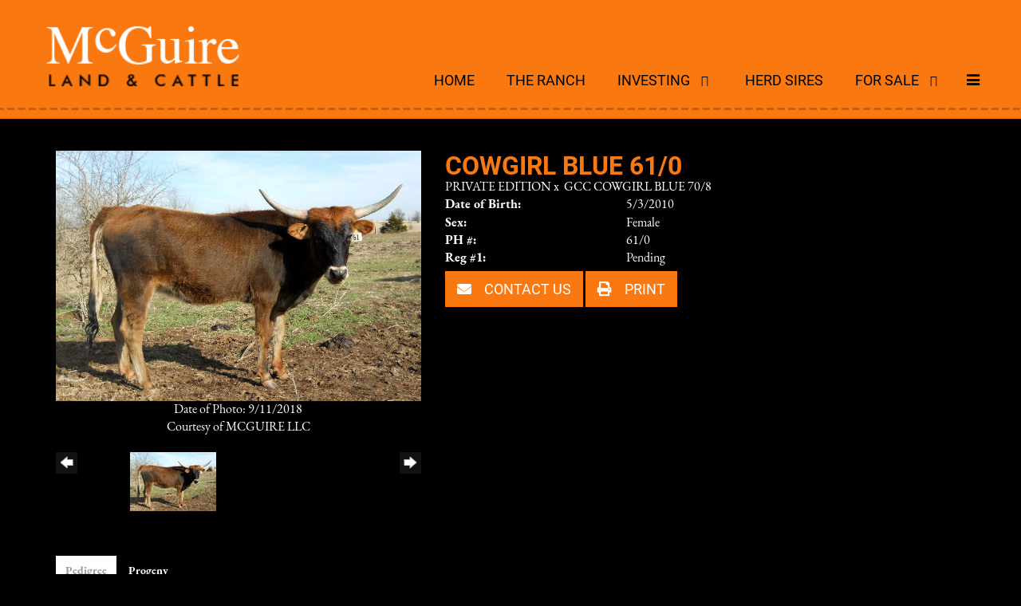

--- FILE ---
content_type: text/html; charset=utf-8
request_url: http://www.mcguirelc.com/Default.aspx?AnimalID=95274&Name=COWGIRLBLUE61%2F0
body_size: 67426
content:

<!DOCTYPE html>
<html>
<head id="Head1"><title>
	COWGIRL BLUE 61/0
</title><meta name="Keywords" /><meta name="Description" /><meta name="copyright" content="2026&amp;nbsp;McGuire Land and Cattle" /><meta name="msvalidate.01" content="10AEC6DFD0F450EFBED6288FCA9D0301" />
        <meta name="viewport" content="width=device-width, initial-scale=1.0" />
    <style id="StylePlaceholder" type="text/css">
        </style><link href="/css/bootstrap.min.css" rel="stylesheet" /><link href="/font-awesome-4.7.0/css/font-awesome.min.css" rel="stylesheet" /><link rel="stylesheet" type="text/css" href="/javascript/magnific-popup/magnific-popup.css?v=1172017" />
    <script src="/javascript/HH_JScript.js" type="text/javascript"></script>
    <script src="/javascript/jquery-1.12.4.min.js" type="text/javascript"></script>
    <script src="/javascript/bootstrap.min.js" type="text/javascript"></script>    
    <script type="text/javascript" src='https://www.google.com/recaptcha/api.js'></script>

<script language="javascript" src="/javascript/animaldetailcarousel.js" ></script><meta property="og:image" content="http://www.mcguirelc.com/Photos/A061-0GCCCOWGIRLBLUEXPE12-10-11.JPG" /><link rel="image_src" href="http://www.mcguirelc.com/Photos/A061-0GCCCOWGIRLBLUEXPE12-10-11.JPG" /><link href="/Telerik.Web.UI.WebResource.axd?d=PMrIT5dOWaVYIcpFWUE4nM7uSL-evdKDcWDBRtdMmWKyhC_VmyOTM6RcCfxBLja5ORp1ecehI88FlTttEUegrlZIUmsWvMusFOwptMuEJWs-d42_Nk8v9Ha7DSp4chO10&amp;t=638840874637275692&amp;compress=1&amp;_TSM_CombinedScripts_=%3b%3bTelerik.Web.UI%2c+Version%3d2025.1.416.462%2c+Culture%3dneutral%2c+PublicKeyToken%3d121fae78165ba3d4%3aen-US%3aced1f735-5c2a-4218-bd68-1813924fe936%3a1e75e40c%3ad7e35272%3a505983de%3aa957bcf1" type="text/css" rel="stylesheet" /><link id="phResponsiveWebsiteCSS" rel="stylesheet" type="text/css" href="css/responsive.css?638929942655171721" /><link id="hostdefault" rel="stylesheet" type="text/css" href="/Sites/0/default.css?637479354207077143" /><link id="skindefault" rel="stylesheet" type="text/css" href="/Sites/167/Skins/skin.css?637957299315871656" /><link rel="icon" href="/Sites/167/favicon.ico" /><link rel="apple-touch-icon" href="/Sites/167/favicon.ico" /><link rel="icon" href="/Sites/167/favicon.ico" /></head>
<body id="Body">
    <noscript>
        Your browser does not have javascript/scripting enabled. To proceed, you must enable
        javascript/scripting.
    </noscript>
    <form name="form1" method="post" action="http://www.mcguirelc.com/Default.aspx?AnimalID=95274&amp;Name=COWGIRLBLUE61%2F0" id="form1" enctype="multipart/form-data" style="height: 100%;">
<div>
<input type="hidden" name="ScriptManager1_TSM" id="ScriptManager1_TSM" value="" />
<input type="hidden" name="StyleSheetManager1_TSSM" id="StyleSheetManager1_TSSM" value="" />
<input type="hidden" name="__EVENTTARGET" id="__EVENTTARGET" value="" />
<input type="hidden" name="__EVENTARGUMENT" id="__EVENTARGUMENT" value="" />
<input type="hidden" name="__LASTFOCUS" id="__LASTFOCUS" value="" />
<input type="hidden" name="__VIEWSTATE" id="__VIEWSTATE" value="IXgBwpNFd1OrLbjTLTFXP5TcAxNutGHVgEgvFv0Tj+6HAbkZ1QqN9iOt/VjRmU92Xxq1hJeCdrFQThdGLUhf1YcIz8OXZ+qYlwW9stucWQXSOEpoB2VqQhmOjxpKsuDEf/DMNJQrJsHynjs2lVCpoYYouOKs9JssA67yCt4bbfngC+38qj6eBtsdjozWW2OhU0JJcRyIdEy8x3GdMusV06NpuVptV/06YvmSg0CjC9RyFIz7HEuVSkR7MZ7t9+7smV25ArUpt2NnkkzoAbxR2S7e1WfEWp28jUCxvjG6yUrL+w/DXAbcXNuu1tvRrIZvKgJ07VwY+5fnYk8bZYTwy5pZpwNJrTxf1HebMoBgMiIYhBgW4JOXtx9/og8h55NX9d0GEg1UFWpzdIyx92RuH/+iuow8ZogRqb/1Zp0hqmyeq760owpbvlxnFgBiVlEnHaB31LTv8UALgYNlXDEre9TRFfguOBj1gncnhSsD8GfAE5acPWCs9HvyDjAQjM1rFYVtov6aSFjghlFdX7/hyepSng8JAGL8s2+AXo1JXzTO5vjPILtmwDI1iRK2vJ8DQwAxv41UtB4w4rBoyVnC7ZnfLcnCgHOakR4/nVhN47R7YNZ53Dp64WP114pLuDf4nHKBc5SFTwXkEq8gue1iDp3RK2bz0FNz+mil7wKVon+I0xk5w9ujumOG3O6ed0/E063TX7yNWWY8aF1qNdBrVZe7WMRMmutW8neFRei0L/O+FiSGWHWNksAwOtzSRwxJAh/k65AlYQDntXBkwOs7uhLd0OtOcRS79H9KruE8i2pRY+afWl5ni838ah5Fy5k12LYBcyGFPXEG39TB4F86FHdaEnc6ar9FisO4KWQj8AD/xxZGzWfma7PMUbd+fDn7JTIB5ZggNnoDVByistK1WFfdF+IRyMSxpYzjcQRm59oZE1PJ+SO5E6fq4fn0Bw9nnBwNBMkU/[base64]/U2AJhJZ9bW1I4zObJWFlI85aRbNHkeeQVP9SYar8Tae6Be2TBtLxAWsVLCsCeEJwOXWFbg9F7wivqyRx6WgIIuTslb3CN0LjHT+XxkDWroIjH97oknnPl12IuuApMe/AMBasFrfNDp8s6FHt92R3VMnLWE5fYVd/qweVY+QbfNA5GPtMB/kP5LJ9dH9nd/0ObER5LSTkKyliouyTVG4ZOScza6nZzWHykE6IqmmjFTVnGOne1ZVkkkU9vVr8O/[base64]/VQzt8H7Hl3dtJ3zEwxwhejNfxrkrECb71ADbgy7YbbtIRhyQcXSasdl8FYOU7bWY0PUojhMverr8ugeDb2+kQtmCVOluzoc7qM5DsOssQeKCiXRi3lqVphzbcvvdr6SQkul8K9XfqOUMtlnUdoEI/7XhJEkoIGzlr51Sq4Dly5R+WI1rBj82URouqMSgTkMyZN57s+0aswiAkxSHXa2nGzkD5mchEelF8RbMcwdC2oUNoIlceHs2i0GD9wsMtgALbAu8BCXN1xITuEaRIGeDL+vT1NNT7iowgJHkLsTruzTxBk73jnadH9Jx9LWo1VUA2dP+lvl63h/qrLL9CRHgT0NfLTXLGj34Per24EM83dxw5ImsUphnQEYS8fe3k2Couvj55dp5VTtg15VXa69BC5WeGa49aZBLZXA2g/yMDX0/iamF8Zaouuchqt4Tu9n5tADARVobFK8uHHzCIKukYP979P+w11HvGDF4znFvTp5Is4DvOnpULC85bPy+G27g6qFMf7IbgdH7SG3bBsjZfKVLS8ckLKwYQmeT9Po6nFJ3xQPXUuqJ/DW2o/nx0eXE1pJWWcoEz16yfD2yetpiBHShjaUIEmoIfEoD2du3LSwI9Yz/CHvsSgW335XsDJ8wXjfloCydekltNep+qg6QdGmZYS0wOHloU9YjTk7TJKkfhLGRCoU/eLC9uAcDFcpTgKh2v+w3jVojrF6ve/[base64]/[base64]/VD5NRTNZNXZhXL6FfqB5y+rSN7rGMj6CYJqFFNHnCZy4fjR82aPu/hr2mVQwCZ6NlO1x9diCEK+i1zReQoBDOxvOy9yxqnKTvnfavAJuqkklunkbisby9dtw98eGjGY+r0d/o4W7oIUQPSTnQkQeuEixKyu77s0ZG3KD06JyH8+WM1Io7ZsRVXim7LWbENu7WITYRCxntkoUfoy5hdu+VjUvoEb4bK4oc/HhDLOcjpemxaIUDd508ztglggQXd0VvXVkWMs9A2niBD8YPeXscynMVCW8jywJ5IlM5a2DQlHr2RHYAiE40bhV1ailOQYQv5xFSi+heIgSTySoPNbBJBYkBw+GI1cJmUq0/eOVzTqtyJwkx8yQqdPc+2S8TsjPoaguB4rFsdGr28SfL3EiXZA17LeAlgjkQRHm5QbloLabbltwzyqzLKWG7Qy6eEMdZbfHwA/gYBSIdXLhvUKErwxBFSijKdsLtelf8F7G/zlltzPSaD1Hn1u5lQGQQ+I/gg+wk7vMk5PER6qLfZ70QhIgtS2yKMtZVKNzhYybUOv0F7vqwOGbBvDPvkMaqV+NC3tYDMhK/fn1pyF2Wg4aulhCuUAAFmIRkpzBBjJFgvfkxZMSiNyX7Gh9wuPdc+Iq5zL2IvDnNvnu5rIaZ0DfZJEt8PHHvJFsjVSQ6sl7AJd4W891mmTcWB7gfiAzdQdMkNW2O5BwvSA1DpjytZZCBgBrV1tGo3EHJaGi9e0NGZftmqyJGEpj2mbpW4ik1dq/hWDQaGrBZJiYFN+uCUcJwTXGHHDy85m6TJ/jXnlxrgsGq0d32yhfh1YP7ua5lBGUlK6YhBDPmEhCr01xRADKlX/VGcKRKeJzw8/315M85OxWmmPqraom+QtDctbuM2Vm3hTqyzriyZl/0df2BH7y2z9qO5CFOX2FiZVkZlmliGwsTkuVWPBIyuWOibHvTu3Ilw6D4leZqI8C0DnH4j3F7tLiGUoEC0MIWSe7QZLfRpbTx76qE5pKiOFHTq2ADCzGYCh6W1h4fCMFBn+PMRpK5SsbbJ24dGHtF1xM7lWi7TceWZASvtHsckXBJPoRBGMdMyUDVeYZa/Uy9Fr9ekrb5VpqYzLGijDq9/ipW10lD+LF3UlNOfTMYSCU9Ww8UXOREznYfKOt/df7BsBcib9Yx0L7sgJzbj7UmmYbnBNxUblYd4h+ea56PA4OrKPlNQsK4coo4s0P3aZIZeO42qxr2P1gkX7Q41n9pwXep0x0bIQ7PX3+C6g2k9ybnmTVpk4dVnSIXj2wOi5IF/WKK/1T8s+4sJ9Zl5YvcUijUACcwUoz9XcZP+qavyxB+ZKGLJu+MH/terfktIv31/BzIFLMA45oJnSf9emzDZ330o3VHX9fwfsSi+gSVykSAjHFGyZMpvOEi2eKLDefWW4LRo6bamv0zsVdo+zaQlRQZ1AGxuYw6F11GjudkUoGmoCn+spomI8ABhakQhGcMZ5I55RHkkCfZQt5xDHuD9s689kAk53G3LuTpSg4fybqUpZMXRwbS9MudkXJ/512tkCB0fi19EHN/hlXbjnGBkmRdsHSpf72J7Ghzb5KBEN1Wd+93Ao+XkB97OIPAvjnZLsJe+wffEOTCTYKCkwDAkaA/r7g0raBAySwdVlPt5sdAMoVO6oDAOG2rkyKbG/F1hnC2znLLvAxPBPYlDg7tKuJdsspjgm/XLKGVNjl7iy/R4KsWM8V3JYdUPgPE7PyeomKjAPT9Diy2J0lRAHvb6IjfWiXA8HxjBI8Rm/JFKaSylB8MemcY77RBUXXB5lNmdxmcTVxD3XmjPsneS0wCmZG8kXhhL4HCiCIdFnXm4lEWP/KdvN18AQye58ZHLpM/XECMndUogGGBF+sjEKMgz1yT/EEfquZN6RRCLGi6UY/VSQnoTP0l89py4zesF5yvlz9KeC40YjZa4JjsshObobN530Y/0jP4N7lXWcI3kuPB+aRcEnBClobhD120Cpm3ukcDAgsWh9LzDIy6iEoLquO43CUKyijbQDI7L6g2wFC5GvY7aiJqUAS/uX47QB3+NPs7xgxIQ1ZbHozQBkFWviPx1HfRbDaa+DoLuBYl7prBqLmTqdWEQ8sDs547Lj4DTAxdqYsVToA1DGIswmOA0bh9Q/uaNIseHUPBvWFssKwqIQewqOegwoyiCIptbETVB4QWa2cbm4FvAnxZE5LdGFr8ah/o+qCP0bC8UclcgyeAgmaBMNdCQGvBpasFstLcm/sahXoA0eKC/zU0LCeMJtnCLaRkhN0rDzzrIKpYQ7DMNcW8UOZcNXIrZ5ggrwj65w191ztzBBx44se8o0sRbHyfFwrQJAUThIprYOw8F8uzG/yft9+jVFdnZVbn5JnxIPbOiCArU28HLFxJQ7dgooJ9mhNfuO8BtdRznS4T3jEyBkG5sL0uw5Q391g/[base64]/ncYdyMkvpjv6JHt9q/NvzbefNeFYUxDpz1Q73lSzwmQjORoiKiM7RpI6bKwriGtVb5K1KW7GengkjWy7unCb4hH/Z+vp7jv3hEVjOqZ8kTqWzjI6xHe83veAo0PeHzmz0XJFDzSBoAEDY6HRumBiAiZPdMVjJILn+ZIFOCyk5TPE7zPZi1M2sPbSW0qk8mZrQnKtOHFJ2RfJ6tJhJUI0nvZBNXDr7F90qZ8LJf0KwPt/0ELHn/eBHcMOkmuKTFFhuDIP90XiYoDG/H5Joca8pRYce2Z2VxceZVfGV13P3HalMCAlu8eyvIfwopD+0gXA+sbkY5Miy8chBwXbZ1QuJyL/Xflkq5nL/8jN/RSBZ4rUZeJ/[base64]/Ytt+sQrBKhK/lO0IvAMPKRjbfA6Sq8g3zBy/fRu/FBA57nmvqvGxNDs5xNE0jvtA43OVYKK0D8C7QI1QoZZdi+I3pj+GDwQ5/CeNVt9yih1ogGo7bIHoBuE8ltTx+XdGDdv1ylvpPEgfWGnEeyYbxtbqKNc950hT9le0ylVBgUayM0pXcEk7oXDCbMUPC9LQZwOaVsZPWEq/FHT/nAdiT7+HRCHbsVGuhmLneSQnc/F0fzsq6pi+xb2t0ATOBuO32Yj2jyhyWSq14BvEq4qCXnVt+1XWO1UPUOEGNl655z3AfpyWfRT8XGrKfzO+JkP8V2iwWxYCruruUtJGAb45w+PrxQ+AtPwqPlyis7Buf4BeWxtFBKSUydT5H/U77/UF7EVU+NWlr486EXe1VXYyGNfHTCTkVAWMC9CVFQGotXnKPh+sV/m12b894tY2tWImk83A0JI+A6q9+AKV/7S07eaFlj6bSLVqiXruhQMvka3neI+NcNFeJ8orZvJ5NkoU5HE57xepxqfTqMsukXMRAHbLshcM3d+Tk4njZkjTkmtgBsFYCOp8h73jUQFnMsZjNIUyD/hOva3mbNqp0UNB46E5fb4jmYGlYp1plckxS1GNF38AACG2m6NZj/jrY1UX3dorJZweeLBky7dXLo+w75nKD2uvlsXgZ5BF5Hm9ZSS9Lzn0AZf76CqhY9pqGG/eb1z4UaI+GV1A3dOw8E0yRGAYakx9XvJMxACIHzHf9Yuu19NvAH5UAE9Ljp9wd8YWoCssH9CUT2o2SINCx+xMzT4fYYS52F0/T/Ugxjb5lsR/Yz1cIGXaSyLO/yJKtbqARG8qR+n4gWrH5+BUc7r8ZMtPZ4cWvEIFmRnULbe6DZdajNlzsiA46LDC4/SdqcDLCg07aTm9PMbqOyrUcBY/Iv74AWCa9x/tYDN06WVViX3/O/pfjkMIgj8x6VBDZc/B5Pi8blfG9wTBr3vQOxATQGpYHgklfQm4xyGf5bPRbbmbihaecCYWr/Br1jxAuINZEl+YSVRoM9/zqcB/IBWA3EcSFvswYa2A7mWzWIvnuW/XW1/1dFV4Bf94ODmUkEM54eBZw32yLrv8kmCFPFBmkpOMR4lMu1j/1u3d14JuEEKUZcyW1RMSq/Df0wWx34ge4ioDEjBuTkU0Evbl1+r34rxvVHanQSfym31GyxSRJFEYqmVroNdzGM5+aYY4mUkcSVA/PhNr55M/phYjV4XFT9sLQG1c8400z9PUU2Mi37XEMO5rjVt8780gOj8u1aa1FJHaK3aX7hkiKGjo91VePb8QI/IDmO9S7sKGUUseLkQtiNa+Ex5GTkSEH1xm3tjAZMyQty4oy7OtXjMYxnZr6KnFg+WnVSx2ypUZcEqowDfvePn17eRKIVeDARco2E/IRE6jzLmK2hM923bTIit8elmpo9CjC8j9nyZX+kmcG3moy/+xfK9kv51x8OEciYP6/eOMIdNmMuwQYPL0rWJdfGnqp4G3Beyg1F8S8KIm/cZ1j4nugYpOWjliLtnw03ktmFRR598GEBcyNdmsHDVxEAZwt3Yp+lX9gzOxrLRC8rBL7UFBgIqpzGsqNb33Eq14P+bhje0XmjMoFllJ6pAfwyLAkT1XOa9ViCbRoxOdClNWZT8O19JUGTb2NO/7MNdv+McG0JXUoEXBn+zw9L0F3sOfsfeQpSBkdCaQXIHf24Qg2T8XAYp5t5wR5J7fvfIcCO/Y9ZGgzaEDdFXsfwFbceLLHyUT34A57+dQoHHks12kWznatlZkwYT+yHVy4Rh6tio5Aarxvo8QnYLuYYqUKmF6HfJHsDU1o+kBK2oICeCEaKrCuP/+nh3UOgjWIcrDZfI3qbwAPPSfJCzsYDTFMZJhjfVtT1/KZnqzwtCt+ozXgSZ3E5WiMJy9b6la94qtvdV7u1q+jAqFMUekU1i+632tjdPI62kOdkCRxzPt5I47OjZvmOE/D3xSRDJbINVCYi8uxxdk58tt2e0L7FMNEhPOMq5hsqK3bLJGMOMWtKXTDbXPxLrEsseVbYfhNvlXi+hMgcYOAJq+yIPj763WWPwkJGocyqaCzTIoIDogrizk8haGEtP2isB5IZB4EmuXh9znggVhh4Y68eRm+Mm9F/oqRYTOgvZBRkteQP/MIzpKXB9B5dFNGO4nuJZ51d09mI40RcbBZ2irWGK42aAv7gVqFnORk9IF7HMoVI1SLLgv04DS6OXgHQi8IB+LUHwhiUk0i03eAKy+QkAxt+1Z5F8i3fCtu9X41PrzuXPN8RZU7wx7olkjakTtHJlu/wkL3VZGf4P7Qi/6HRgTLEEFkbDtNTrudEbzv0iGx/xSh4wcb83W0xPwk5z/kLj4BhMRZnAtVT00TnrpCYrP0RkYMgGQVTTd4/G4z+8kgqRXFfrN2sBc9uF/sqKEKz8RuHh+FQ6Kq51huI12P3Wf/zvu9HfC8igNJlEsiq0/PgHK42XfDh92htviaA9blWpF5+gO0eUsHPWCQgyYEw+6azBJjuxKXHnbmVhXZiOHtBIhtP6merE1orHrSj7bMSWQKjcUYMKtMmYdWHNWAooxBgRAB1UZeXvJejsG9m78LH0Wf06KmzNgav/etNGU+sVhb+koACuJBku0Y3tebVMkseqLHfmxiiEdHvJL1lwbmNCKlU1j4q8U0B33+lc8JAZ10jZLraNTXZ7urwQ6hmCBXdkjKy2ULVFzwlJZB1qULSXrrdm3vpe/7ImsUmYRTXSetTQO/nMhQ0Wn4QFj8I/Mt1Z2eLjwYBsv+xhEPwkraw9cCw7B9Z6NPxpuGdNwbh6vTqX3ECxVNHy+wUT6HRP4HIc3mk86NGOOOEzp6Ut4YdMgychFhQshI9MNHgKwUGgoFVs+G4qyygdx5eJ7A4CQBFtXPjzswRuRcKjiWi/NpOyEd/YFj9VpBDLhzU15UuLKenN0m0KdcfDmQyIxrZKU2Lg7rQcQMcONw55LPXaTj+jxWK9BVa+XCwb8QDvJKgmIctrcGwj0mDpRkOXGV/xpPQzQhQl+GFGwwEsg9XmXy6CDcvp+ngmaQI3oaiH/UIoZ7be4+hnk3SS406z2toGYnXK19q3z7K9Q5FFcPtmAwMWml3XB7to3fdNgvcN6yeBRi6v6QVvAzLuvuoHbU807eEjdjL9UtGq9wxjJGQTkJuf3NNWxP8KkDWLdizr5BfKABC8hsFHhh3JQP7VsJHhI8hj5E8whtm+XlxO0U7rlReGPv/2+sy1HOc9PFxzCXJi0NUrwIkoZ4whILJ/QcdxbcuMLj8e5ZZXonjE2KCan6j+vmcw6vkS9vAHkopoGoAbAbVKrRh8RftdJcjs+z20edyqBOzcFSYfqeKinBe9MoM8sszy16VIvD+j5+5lz+aqV/66sGaaAgYSOt2pjksetykhaDQx6iXFsb97UCuiLpwTMGTGUDwiwB4oD0evqCdlnioL0OavpmYVJxv4bIkqGwpgeL8FdRn3v91jhOXcS1UVq9NfyrbMG3xwLQNzUUwOKS9oIydnr7CGP8FkS/8Vb/v/NrsBJEVSEriCfCmnErY/[base64]/7rkX8nj/kUeeKGwTeSSQ4cLiMWQQrNQp65Yf/llqWVAJGVZGgjrvkzdjFR8KKnUr1B4acGv5Eom+xHMtRZi2TRWZrSZCpe3w2tW6V5F2CKtqB3YNCz7fpy8aju/wDWoexlsqKhHMzTkEbU6wiZyFhwl8AoXXWvgQ4MHrXSzvaOMXxZPw+cwwkN/CaU06r3TMBIj9aBDRRodbOxZTU5oBEmZUt0dQNG270/eFUpUXG4/QxCj93CI9XRQmq6TJQOVvic/sG59tKHXGGDOAO6fqI+vvpYK0/0aS+ZanT9/9vU7dnqpr0b2YIiSMHRc6ye3mJfXQL/FpcivQLmNTOmtdZNcScREvATTQvzjVJ0aV67Ud9xeWNblAk1iUqKpmMwGgojcWBNhQcAyvQahhsYCRBskhBnU5zgr3V/ad0/G8a8VzFHhR3ayEkNOCgnUG12nV2dxIDGLx/GYMjUuPZN3jzZ8Qy+e8NAx9g6R5st//AOBFlIAXt6k3N3ektOO3V7/BW6F47t06VvkREaJyExvRsuBVM9hO3L1PZtxPkcjxsGF6/O+9GD/GaiaED8xhnbLyKQbzKggkPwRijmFXD+6Gz+CxS93WLI4Ph3C077DuluW7PjStgZ9h4P735bL+PhLy0Drj7+ZmxcFVLoUJu/2lBUSKZS0xIoRFfxamhJdyLl31mgCTtL7M/WkIuaW1TFFamWmVORA0flAHHBsc3M1oaB9tIXnMurfF2fPgl24LXjMYKS8+lV53BraDSF/i1/ctwIiU8S/CgbS2A/my2izTXi+W60Lz75i5bDJCIvNIUNIVnWFbH2/0+aXdLAEmxjs6DGZ5XhVuVNmA9nn8KD2nPjd6JOHHPswco1L5GDOB3Tc06cGKGpxGxKAXMb6PQ874wJ92uyqQzICzgxxsaLHbIVvzEPgk5XRaLOTZSgpTla6cJYs5WGUEdW/[base64]/lNGv8Nn1db7XuB3wYz512fwgfPbUa+Z+MSfXAixsDYMQbIld/TIW6SPuyib93+iH/Lyj5ECaJbfifYQtS29y16ZDx5xgbq86ZEfudshSZPNiTGzAJbfT5OFpTYx6PD3Tu6d3JJcmHyNAkVb1WIpf2ocXztptHxJQin21SAx/T72Ll6nP01n1IM50GcG9uHYxgjoJ3uCJkrQU0OMorQ/jWwissgfthiywIy2UyJuZQY4gEMk62v1Q1krg12Ep0nympAa1WAdnjnjr3Rd1cAHaRMwsvE86voKjbo2hCkzqEAwx4h9jrrRwgpdXT7vnZyGDie4KHe/yYJbkpkydgImvTk/kUO8BXfzWTK0NSHxyDbMCJl0EuxNt93/6EqA/0G/aBsLkZ8OjYTdyLBvCKBeWsonXU8PeFGoLX5qJCJrjbRbM8uBWDkpJS/VZoeKYI3Nhr3fsaQIEoUrFCrqUtevw//u1ecNkCYbqk8/Dhu90QrrHEqXYWlcJzshO6RXdeRqbMHWVxJdLu1s+1IU5j0h1TixaJRfEXoMKaGycPcd7c//8SspM/PVoLfw0LzOKoMu9Ag5DJEt35/7RjMetHqbe0Ey4EMelxvt48W8VecQHEkgerTZTAphhf2n+FFfT1mklpcJovb+lnfmMPH6mqdQ6nCCYtZqCGdq/vrMZAarXHVwo/oSmg/WMxavUT83HrJIFHQDJM25jUPEk9hgiN7dYxLO1kRDzHKhjI4kHEBUx2OoC2o6qd9Le8LEdeWZEBPKezJ3uwuZ9SYI/vtR7KZFdmuXIA9sJ8+xiThSDh9tHfsXHdZa1MSAZcmLYVl2GfbkQJZBZtmG1waqaE13R1VKYu3rLd9ClDgP/oX2ugoyp9dipytKJzV3/XjyWUZKTjWy8BRxRi4vPggBLVfK7GHrclzgpxq263XWEe63ejOumh8ZUhisV0NfJ+9CgpDYVb1nQaRMI9shheb21bb9N6AQd2shf7ndPagtVbxV3an8VTT4jaq/2hmKnWU98Rv+LPb0tPrTCrXcH7iqrJzC03RxH4zzJGSNdxBfB73PKzI8GTKQCePFMv03mQvCF0vUthQmCPj8BtVd4t00OWdP+ddeOvKUFk6CavKRcZx2HOc9K5IC+7aJQYoPCuDvqf0GuWIpi9QbYZiMNldEhW/ddE2oxWXEJLnkhdzjWzbE1Ldgh3VX5eln810Rd5U0ryVsaGgObS4DFjryIuSOoZWJ5eazheDVE+8d9/hK4Jpv6kJjAm3xChu8IxVQEuhGNMlyPFdES/[base64]/Dn3AcViaqeKhHdX252mDtVwEuSa4Ylh3egmMfj/C5XB7Xeu//W6ZBEL77+N1jvMpj/lJnvQqC7MT0y8cv0OCrTS0TeFoVwtukyvmnKPV41opujrf1C3BTP+joQdhYd6Fzb5+a5yoQohLlehabP4c1jqOqNj11NXTXesR+4J8gQSXiv3vpIUo9g4PcV5/MyahKA/[base64]/Tf5Q8eaGTyYumdxg+JwM47xt2Dl7Na76w2dSP7zYv0Irq2krDXADhrNL8HeRYivGOSqnlV4wpF8FZfGfIQEtWXmjeaF4KrQGm74KkJmRt8NWXNQpWWI7A/UhHtMO+8/pTNx33yDDPZLgzdqtHJBygImSQfrfW7zk+GghDc/kGyVVUeldgwD2Y/Jv8xcsY6AK8GPvxn2uYYiRJhEY+ZSof4y5YWh0m4Soqwla4qEINY6dazHTKT3MJq/+9EsXoyLwmUDR1zWSMdJ4drUVxSp48oY68LWh5K5GC4LRXZHfoHEkgfHIerJ9kRSOf5nS5WVXb8N5dpU=" />
</div>

<script type="text/javascript">
//<![CDATA[
var theForm = document.forms['form1'];
if (!theForm) {
    theForm = document.form1;
}
function __doPostBack(eventTarget, eventArgument) {
    if (!theForm.onsubmit || (theForm.onsubmit() != false)) {
        theForm.__EVENTTARGET.value = eventTarget;
        theForm.__EVENTARGUMENT.value = eventArgument;
        theForm.submit();
    }
}
//]]>
</script>


<script src="/WebResource.axd?d=pynGkmcFUV13He1Qd6_TZNZr42xUqmA1cu5uT6JWy71MV02kNwuLGL617JfsWitqyEH-aZNltMZEefcYkF3E3w2&amp;t=638901356248157332" type="text/javascript"></script>


<script src="/Telerik.Web.UI.WebResource.axd?_TSM_HiddenField_=ScriptManager1_TSM&amp;compress=1&amp;_TSM_CombinedScripts_=%3b%3bAjaxControlToolkit%2c+Version%3d4.1.50401.0%2c+Culture%3dneutral%2c+PublicKeyToken%3d28f01b0e84b6d53e%3aen-US%3a5da0a7c3-4bf6-4d4c-b5d5-f0137ca3a302%3aea597d4b%3ab25378d2%3bTelerik.Web.UI%2c+Version%3d2025.1.416.462%2c+Culture%3dneutral%2c+PublicKeyToken%3d121fae78165ba3d4%3aen-US%3aced1f735-5c2a-4218-bd68-1813924fe936%3a16e4e7cd%3a33715776%3af7645509%3a24ee1bba%3ac128760b%3a1e771326%3a88144a7a%3a8c2d243e" type="text/javascript"></script>
<div>

	<input type="hidden" name="__VIEWSTATEGENERATOR" id="__VIEWSTATEGENERATOR" value="CA0B0334" />
	<input type="hidden" name="__EVENTVALIDATION" id="__EVENTVALIDATION" value="umaSjimXhmBe0XrlvHGsviTWuWFuDc1Wmjg7wT2y2LvVPAXmlb5unoh1sQyCcdzg76wEx0/MS+NwjWKCkLy5+41QwkajrBDaxJ/It21ru3lvXA/ouiFtjOaKdnD4Nka2B0iKlMlinVgKUaJg0RjoJOF0dUiiBnR8hpCGAOrpUWCMu2D/eZO+9MI28MhthTUrfKgosladHWSQ2rvuRBXo9SPTxsed/yijFknjFwF1EBo=" />
</div>
        <script type="text/javascript">
//<![CDATA[
Sys.WebForms.PageRequestManager._initialize('ScriptManager1', 'form1', ['tamsweb$pagemodule_AnimalDetail$UpdatePanel5','','tamsweb$pagemodule_AnimalDetail$ImageCarousel','','tamsweb$pagemodule_AnimalDetail$uptPnlProgeny',''], [], [], 90, '');
//]]>
</script>

        
        <div>
            
    
<link href="https://use.fontawesome.com/releases/v5.14.0/css/all.css" rel="stylesheet">
<link rel="stylesheet" href="https://use.typekit.net/zjc4neb.css">

<div id="amsweb_skinPageLayout" class="t-container t-container-fluid">
	<div class="t-container-inner">
		<header>
			<div class="t-row page-navigation">
				<div class="nav-container">
					
                                <nav class="navbar navbar-default adminHide">
                                    <a class="navbar-brand adminHide logo" href="/">
                                        <img src="/Sites/167/Skins/images/logo.png" alt="McGuire Land & Cattle logo" height="57" width="260">
                                    </a>
                                    
<div class="radmenu-responsive">
<div id="amsweb_RADMENU1_radNavigation" class="RadNavigation RadNavigation_Default" style="height:30px;">
						<!-- 2025.1.416.462 --><div class="rnvRootGroupWrapper">
							<ul class="rnvRootGroup rnvGroup">
								<li class="rnvItem rnvFirst"><a class="rnvRootLink rnvLink" title="Home" href="/Default.aspx?action=home"><span class="rnvText">Home</span></a></li><li class="rnvItem"><a class="rnvRootLink rnvLink" title="The Ranch" href="/The-Ranch"><span class="rnvText">The Ranch</span></a></li><li class="rnvItem"><a class="rnvRootLink rnvLink" title="Investing" href="/Investing"><span class="rnvText">Investing</span><span class="rnvToggle radIcon"></span></a><div class="rnvSlide">
									<div class="radPopup rnvPopup">
										<ul class="rnvUL">
											<li class="rnvItem rnvFirst rnvLast"><a class="rnvLink" title="Longhorn Information" href="/Longhorn-Information"><span class="rnvText">Longhorn Information</span></a></li>
										</ul>
									</div>
								</div></li><li class="rnvItem"><a class="rnvRootLink rnvLink" title="Herd Sires" href="/HerdSires"><span class="rnvText">Herd Sires</span></a></li><li class="rnvItem"><a class="rnvRootLink rnvLink" title="For Sale" href="/for_sale"><span class="rnvText">For Sale</span><span class="rnvToggle radIcon"></span></a><div class="rnvSlide">
									<div class="radPopup rnvPopup">
										<ul class="rnvUL">
											<li class="rnvItem rnvFirst"><a class="rnvLink" title="2025 Heifers" href="/2025-Heifers"><span class="rnvText">2025 Heifers</span></a></li><li class="rnvItem"><a class="rnvLink" title="2024 Heifers" href="/2024-Heifers"><span class="rnvText">2024 Heifers</span></a></li><li class="rnvItem"><a class="rnvLink" title="2023 Heifers" href="/2023-Heifers"><span class="rnvText">2023 Heifers</span></a></li><li class="rnvItem"><a class="rnvLink" title="2022 Yearlings" href="/2022-Yearlings-For-Sale"><span class="rnvText">2022 Yearlings</span></a></li><li class="rnvItem"><a class="rnvLink" title="Bred to Charolais" href="/Cows-Bred-to-Charolais"><span class="rnvText">Bred to Charolais</span></a></li><li class="rnvItem"><a class="rnvLink" title="Herd Sire Prospects" href="/Herd-Sire-Prospects"><span class="rnvText">Herd Sire Prospects</span></a></li><li class="rnvItem"><a class="rnvLink" title="Cows" href="/Cows-For-Sale"><span class="rnvText">Cows</span></a></li><li class="rnvItem"><a class="rnvLink" title="Bulls" href="/Bulls-For-Sale"><span class="rnvText">Bulls</span></a></li><li class="rnvItem"><a class="rnvLink" title="Steers" href="/Steers"><span class="rnvText">Steers</span></a></li><li class="rnvItem"><a class="rnvLink" title="Semen" href="/Default.aspx?id=27699&amp;Title=Semen"><span class="rnvText">Semen</span></a></li><li class="rnvItem"><a class="rnvLink" title="Special Dispersal" href="/Special-Dispersal"><span class="rnvText">Special Dispersal</span></a></li><li class="rnvItem rnvLast"><a class="rnvLink" title="Cattle Video" href="/Cattle-Video"><span class="rnvText">Cattle Video</span></a></li>
										</ul>
									</div>
								</div></li><li class="rnvItem"><a class="rnvRootLink rnvLink" title="Beef For Sale" href="/Beef-For-Sale"><span class="rnvText">Beef For Sale</span></a></li><li class="rnvItem rnvLast"><a class="rnvRootLink rnvLink" title="Contact" href="/Contact"><span class="rnvText">Contact</span></a></li>
							</ul>
						</div><div class="rnvHiddenGroups">
							
						</div><input id="amsweb_RADMENU1_radNavigation_ClientState" name="amsweb_RADMENU1_radNavigation_ClientState" type="hidden" />
					</div>
</div>

                                </nav>
                            
				</div>
			</div>
		</header><div class="content-container main-content">
			<div class="t-col t-col-12">
				<div class="t-col-inner">
					
                    <div id="amsweb_contentpane"><div id="amsweb_PageModulePanelOuterpagemodule_AnimalDetail" class="PageModulePanelOuter">
						<div id="amsweb_PageModulePanelpagemodule_AnimalDetail" class="PageModulePanel">
							

<style type="text/css">
    .Content_Wrapper, .Boxes_Wrapper {
        overflow: hidden;
        position: relative; /* set width ! */
    }

    .Content, .Boxes_Content {
        position: absolute;
        top: 0;
        left: 0;
    }

    .Boxes {
        width: 400px;
        height: 100px;
    }

    .Boxes_Wrapper {
        width: 400px;
        height: 116px;
        top: 0px;
        left: 5px;
        white-space: nowrap;
    }

        .Boxes_Wrapper img {
            display: inline;
        }

    .BoxesSlider {
        width: 400px;
        margin: 4px 0 0px;
    }

        .BoxesSlider .radslider {
            margin: 0 auto;
        }

    .infiniteCarousel {
        position: relative;
        height: 120px;
        text-align: center;
        overflow: hidden;
    }

        .infiniteCarousel .wrapper {
            width: 272px;
            overflow: auto;
            min-height: 11em;
            position: absolute;
            left: 0;
            right: 0;
            top: 0;
            height: 120px;
            margin: 0 auto;
        }

            .infiniteCarousel .wrapper ul {
                width: 9999px;
                list-style-image: none;
                list-style-position: outside;
                list-style-type: none;
                position: absolute;
                top: 0;
                margin: 0;
                padding: 0;
            }

        .infiniteCarousel ul li {
            display: block;
            float: left;
            width: 136px;
            height: 110px;
            padding-top: 10px;
            font-size: 11px;
            font-family: Arial;
            text-align: center;
            margin: 0 auto;
        }

            .infiniteCarousel ul li b {
                font-size: 11.5px;
                font-weight: 700;
                font-family: Arial;
                display: block;
                margin-top: 7px;
            }

            .infiniteCarousel ul li a, .infiniteCarousel ul li a:active, .infiniteCarousel ul li a:visited {
                text-decoration: none;
                border: hidden;
                border: 0;
                border: none;
            }

        .infiniteCarousel .forward {
            background-position: 0 0;
            right: 0;
            display: block;
            background: url(/Images/next.gif) no-repeat 0 0;
            text-indent: -9999px;
            position: absolute;
            top: 10px;
            cursor: pointer;
            height: 66px;
            width: 27px;
        }

        .infiniteCarousel .back {
            background-position: 0 -72px;
            left: 0;
            display: block;
            background: url(/Images/prev.gif) no-repeat 0 0;
            text-indent: -999px;
            position: absolute;
            top: 10px;
            cursor: pointer;
            height: 66px;
            width: 27px;
        }

        .infiniteCarousel .thumbnail {
            width: 108px;
        }

    a img {
        border: none;
    }

    .addthis_counter, .addthis_counter .addthis_button_expanded {
        color: #000 !important;
    }

    .animalMedical td.rgSorted {
        background-color: #fff !important;
    }

    .animalMedical th.rgSorted {
        border: 1px solid;
        border-color: #fff #dcf2fc #3c7fb1 #8bbdde;
        border-top-width: 0;
        background: 0 -2300px repeat-x #a6d9f4 url(/WebResource.axd?d=GGZuOoGk3rktUs6hQ4y52R0V5dTjV4oW5fpDU3d6XmNsF4laJnOh1Ck4RhYZH4bDenKzZ9KeDhaP4LrwlE8AS0AfYuBf-ccWkDQ6xbX1KVp4qZhB0Ly-EZl99rh3Hr2aa0To_bbdG6NXSXdqEXJ-u8QKBzQQXTYYTg_sgdFChZA1&t=636138644440371322);
    }
</style>
<script language="javascript" type="text/javascript">
    $(document).ready(function () {
        showCarousel();
    });

    function showCarousel() {
        $('.infiniteCarousel').infiniteCarousel();
        $(".infiniteCarousel").show();
    }

    var initialValue;
    var initialValue2;

    function HandleClientLoaded2(sender, eventArgs) {
        initialValue2 = sender.get_minimumValue();
        HandleClientValueChange2(sender, null);
    }

    function HandleClientValueChange2(sender, eventArgs) {
        var wrapperDiv = document.getElementById('boxes_wrapper');
        var contentDiv = document.getElementById('boxes_content');

        var oldValue = (eventArgs) ? eventArgs.get_oldValue() : sender.get_minimumValue();
        var change = sender.get_value() - oldValue;

        var contentDivWidth = contentDiv.scrollWidth - wrapperDiv.offsetWidth;
        var calculatedChangeStep = contentDivWidth / ((sender.get_maximumValue() - sender.get_minimumValue()) / sender.get_smallChange());

        initialValue2 = initialValue2 - change * calculatedChangeStep;

        if (sender.get_value() == sender.get_minimumValue()) {
            contentDiv.style.left = 0 + 'px';
            initialValue2 = sender.get_minimumValue();
        }
        else {
            contentDiv.style.left = initialValue2 + 'px';
        }
    }

    function loadLargeImage(filename, videoUrl,  date, comments, CourtesyOf) {
        var imgUrl = "/Photos/" + filename.replace("_thumb", "");

        // clear any video iframes
        $("#amsweb_pagemodule_AnimalDetail_divMainImageVideo").children().remove();

        // toggle visibility of video player and image viewer
        $("#amsweb_pagemodule_AnimalDetail_divMainImagePhoto").css("visibility", videoUrl ? "hidden" : "visible");
        $("#amsweb_pagemodule_AnimalDetail_divMainImageVideo").css("visibility", videoUrl ? "visible" : "hidden");

        // process image as normal
        $("#amsweb_pagemodule_AnimalDetail_divMainImagePhoto").css("height", "auto");
        $("#amsweb_pagemodule_AnimalDetail_imgAnimal")[0].style.height = "";
        $("#amsweb_pagemodule_AnimalDetail_imgAnimal")[0].src = imgUrl;
        var onclick = $("#amsweb_pagemodule_AnimalDetail_hypLargeImage")[0].getAttribute("onclick");

        if (typeof (onclick) != "function") {
            $("#amsweb_pagemodule_AnimalDetail_hypLargeImage")[0].setAttribute('onClick', 'window.open("' + imgUrl + '","window","toolbar=0,directories=0,location=0,status=1,menubar=0,resizeable=1,scrollbars=1,width=850,height=625")');
        } else {
            $("#amsweb_pagemodule_AnimalDetail_hypLargeImage")[0].onclick = function () { window.open('"' + imgUrl + '"', "window", "toolbar=0,directories=0,location=0,status=1,menubar=0,resizeable=1,scrollbars=1,width=850,height=625"); };
        }
        $("#amsweb_pagemodule_AnimalDetail_litImageDate")[0].innerHTML = "";
        if (date != "")
            $("#amsweb_pagemodule_AnimalDetail_litImageDate")[0].innerHTML = "Date of Photo: " + date.replace(" 12:00:00 AM", "");
        $("#amsweb_pagemodule_AnimalDetail_litImageDescription")[0].innerHTML = "";
        if (CourtesyOf != "")
            $("#amsweb_pagemodule_AnimalDetail_litImageDescription")[0].innerHTML = "Courtesy of " + CourtesyOf;

        $("#imageComments")[0].innerHTML = "";
        if (comments != "")
            $("#imageComments")[0].innerHTML = comments;

        // add video embed or hide it
        if (videoUrl) {
            // squish the image (since we're using visibility instead of display)
            $("#amsweb_pagemodule_AnimalDetail_divMainImagePhoto").css("height", "0");

            // build the embed element
            videoUrl = videoUrl.replace("&t=", "?start=");
            var embed = "<iframe style=\"width: 100%; height: 250px;\" src=\"https://www.youtube.com/embed/";
            embed += videoUrl;
            embed += "\" frameborder=\"0\" allow=\"accelerometer; autoplay; encrypted-media; gyroscope; picture-in-picture\" allowfullscreen></iframe>";

            // add the youtube embed iframe
            $("#amsweb_pagemodule_AnimalDetail_divMainImageVideo").append(embed);
        }
    }

</script>

<script src="javascript/jellekralt_responsiveTabs/js/jquery.responsiveTabs.js?v=2"></script>
<link type="text/css" rel="stylesheet" href="javascript/jellekralt_responsiveTabs/css/responsive-tabs.css" />

<div class="t-container t-container-fluid">
								<div class="t-container-inner">
									<div class="t-row">
										<div id="amsweb_pagemodule_AnimalDetail_tcolAnimalDetailImage" class="t-col t-col-5 t-col-xs-12 t-col-sm-12 animal-detail-image-carousel">
											<div class="t-col-inner">
												
                    <!-- Left Hand Column: Image with details and carousel - toggle visibility based on image availability -->
                    <div id="amsweb_pagemodule_AnimalDetail_UpdatePanel5">
													
                            <content>
                                <!-- Main Image Display -->
                                <div id="amsweb_pagemodule_AnimalDetail_divMainImagePhoto" class="animal-details-main-image" style="visibility: visible;">
                                    <a id="amsweb_pagemodule_AnimalDetail_hypLargeImage" target="_blank" style="cursor: pointer" class="animal-detail-image" onClick="window.open(&quot;/Photos/A061-0GCCCOWGIRLBLUEXPE12-10-11.JPG&quot;,&quot;window&quot;,&quot;toolbar=0,directories=0,location=0,status=1,menubar=0,resizeable=1,scrollbars=1,width=850,height=625&quot;)" title="Click to view large image">
                                        <img src="/Photos/A061-0GCCCOWGIRLBLUEXPE12-10-11.JPG" id="amsweb_pagemodule_AnimalDetail_imgAnimal" data-responsive="" />
                                    </a>
                                </div>
                                <div id="amsweb_pagemodule_AnimalDetail_divMainImageVideo" class="animal-details-youtube-embed" style="visibility: hidden;">
                                </div>
                                <!-- Image details and Comments -->
                                <div class="animal-image-details">
                                    <span id="amsweb_pagemodule_AnimalDetail_litImageDate">Date of Photo: 9/11/2018</span>
                                    <br />
                                    <span id="amsweb_pagemodule_AnimalDetail_litImageDescription">Courtesy of MCGUIRE LLC</span>
                                    <br />
                                    <p id="imageComments">
                                        
                                    </p>
                                </div>
                                <div id="amsweb_pagemodule_AnimalDetail_tColAnimalImageCell">
														
                                        <!-- Image Carousel -->
                                        <div id="amsweb_pagemodule_AnimalDetail_ImageCarousel">
															
                                                <div class="infiniteCarousel">
                                                    <div class="wrapper">
                                                        <ul>
                                                            
                                                                    A061-0GCCCOWGIRLBLUEXPE12-10-11_thumb.JPG
                                                                    <li>
                                                                        <div class="">
                                                                            <a href="#" style="border: hidden" onclick="loadLargeImage('A061-0GCCCOWGIRLBLUEXPE12-10-11_thumb.JPG','','9/11/2018 12:00:00 AM','','MCGUIRE LLC')">
                                                                                <img class="thumbnail"
                                                                                    src='Photos/A061-0GCCCOWGIRLBLUEXPE12-10-11_thumb.JPG'
                                                                                    data-responsive /></a>
                                                                        </div>
                                                                    </li>
                                                                
                                                        </ul>
                                                    </div>
                                                </div>
                                            
														</div>
													</div>
                            </content>
                        
												</div>
                
											</div>
										</div><div class="t-col t-col-7 t-col-xs-12 t-col-sm-12">
											<div class="t-col-inner">
												
                    <!-- Right Hand Column Animal Details -->
                    <div class="t-row">
													<div class="t-col t-col-12">
														<div class="t-col-inner">
															
                                <!-- Animal Name -->
                                
                                <h2 class="PageHeadingTitle" style="margin: 0px; padding: 0px;">
                                    COWGIRL BLUE 61/0</h2>
                            
														</div>
													</div>
												</div>
                    <div class="t-row">
													<div id="amsweb_pagemodule_AnimalDetail_tcolSireDam" class="t-col t-col-12">
														<div class="t-col-inner">
															
                                <!-- Animal Father x Mother -->
                                <a href='/Default.aspx?AnimalID=20760&Name=PRIVATEEDITION&sid=851'>PRIVATE EDITION</a>
                                x&nbsp;
                                <a href='/Default.aspx?AnimalID=35765&Name=GCCCOWGIRLBLUE70%252f8&sid=851'>GCC COWGIRL BLUE 70/8</a>
                            
														</div>
													</div>
												</div>
                    <!-- Animal Date of Birth -->
                    <div id="amsweb_pagemodule_AnimalDetail_tRowDOB" class="t-row">
													<div class="t-col t-col-4 t-col-xs-12 t-col-sm-12">
														<div class="t-col-inner">
															
                                <span class="fieldLabel">Date of Birth:</span>
                            
														</div>
													</div><div class="t-col t-col-4 t-col-xs-12 t-col-sm-12">
														<div class="t-col-inner">
															
                                5/3/2010
                            
														</div>
													</div>
												</div>
                    <!-- Description information -->
                    <div class="t-row">
													<div class="t-col t-col-4 t-col-xs-12 t-col-sm-12 fieldLabel">
														<div class="t-col-inner">
															
                                
                            
														</div>
													</div><div class="t-col t-col-8 t-col-xs-12 t-col-sm-12">
														<div class="t-col-inner">
															
                                
                            
														</div>
													</div>
												</div>
                    <!-- Animal Info detail rows -->
                    
                            <div class="t-row">
													<div class="t-col t-col-4 t-col-xs-12 t-col-sm-12">
														<div class="t-col-inner">
															
                                        <span class="fieldLabel">
                                            Sex:
                                        </span>
                                    
														</div>
													</div><div class="t-col t-col-8 t-col-xs-12 t-col-sm-12">
														<div class="t-col-inner">
															
                                        <div class="animal-detail-comments">
                                            Female
                                        </div>
                                    
														</div>
													</div>
												</div>
                        
                            <div class="t-row">
													<div class="t-col t-col-4 t-col-xs-12 t-col-sm-12">
														<div class="t-col-inner">
															
                                        <span class="fieldLabel">
                                            PH #:
                                        </span>
                                    
														</div>
													</div><div class="t-col t-col-8 t-col-xs-12 t-col-sm-12">
														<div class="t-col-inner">
															
                                        <div class="animal-detail-comments">
                                            61/0
                                        </div>
                                    
														</div>
													</div>
												</div>
                        
                            <div class="t-row">
													<div class="t-col t-col-4 t-col-xs-12 t-col-sm-12">
														<div class="t-col-inner">
															
                                        <span class="fieldLabel">
                                            Reg #1:
                                        </span>
                                    
														</div>
													</div><div class="t-col t-col-8 t-col-xs-12 t-col-sm-12">
														<div class="t-col-inner">
															
                                        <div class="animal-detail-comments">
                                            Pending
                                        </div>
                                    
														</div>
													</div>
												</div>
                        
                    <div id="amsweb_pagemodule_AnimalDetail_tColLinks">
                        <!-- Links -->
                        <div class="t-row">
													<div class="t-col t-col-12 animal-detail-btns">
														<div class="t-col-inner">
															
                                    
                                    <a id="amsweb_pagemodule_AnimalDetail_hypContact" class="btn btn-default" href="Default.aspx?ContactUs=95274&amp;sid=851"><i class="fa fa-envelope-o" aria-hidden="true"></i> Contact us</a>
                                    <a href='PrinterFriendlyAnimalDetails.aspx?AnimalID=95274'
                                        target="_blank" class="btn btn-default"><i class="fa fa-print" aria-hidden="true"></i>&nbsp;Print</a>
                                
														</div>
													</div>
												</div>
                        <div class="t-row">
													<div class="t-col t-col-12">
														<div class="t-col-inner">
															
                                    
                                    
                                    
                                
														</div>
													</div>
												</div>
                    </div>
                    <!-- Other site -->
                    
                    <div class="t-row">

												</div>
                
											</div>
										</div>
									</div><div class="t-row animal-detail-tabs">
										<div id="amsweb_pagemodule_AnimalDetail_viewAnimal" class="t-col t-col-12">
											<div class="t-col-inner">
												
                    <div id="tabsAnimalInfo">
                        <ul>
                            <li id="amsweb_pagemodule_AnimalDetail_tpPedigree"><a href="#tabPedigree">Pedigree</a></li>
                            
                            
                            
                            
                            
                            
                            
                            <li id="amsweb_pagemodule_AnimalDetail_tpProgeny"><a href="#tabProgeny">Progeny</a></li>
                            
                        </ul>

                        <div id="tabPedigree">
                            <div id="amsweb_pagemodule_AnimalDetail_trowPedigree" class="t-row">
													<div class="t-col t-col-12 table-responsive animal-pedigree scrollbar-outer">
														<div class="t-col-inner">
															
                                        
<style>
    #pedigree {
        height: 800px;
    }

        #pedigree td {
            padding-left: 10px;
            padding-right: 10px;
            margin: 0px;
        }

    a.crumbImage img {
        min-width: 108px;
    }

    .line {
        border-top: solid 2px black;
        border-bottom: solid 2px black;
        border-left: solid 2px black;
        width: 20px;
    }

    .line-big {
        height: 405px;
    }

    .line-medium {
        height: 205px;
    }

    .line-small {
        height: 105px;
    }
</style>

<table id="pedigree">
    <tbody>
        <tr>
            <td valign="middle" align="center" rowspan="8">
                COWGIRL BLUE 61/0
                <br />
                <a id="amsweb_pagemodule_AnimalDetail_ctrlPedigree_imgRoot" title="COWGIRL BLUE 61/0" class="crumbImage"><img title="COWGIRL BLUE 61/0" src="Photos/A061-0GCCCOWGIRLBLUEXPE12-10-11_thumb.JPG" alt="" style="border-width:0px;" /></a>
            </td>
            <td valign="middle" align="center" rowspan="8">
                <div class="line line-big"></div>
            </td>
            <td valign="middle" align="center" rowspan="4" height="400px">
                <div class="pedigreeLink">
                    <span><a href='Default.aspx?AnimalID=20760&Name=PRIVATEEDITION&sid=851'>PRIVATE EDITION</a>
                </div>
                <a id="amsweb_pagemodule_AnimalDetail_ctrlPedigree_imgSire" title="PRIVATE EDITION" class="crumbImage" href="Default.aspx?AnimalID=20760&amp;Name=PRIVATEEDITION"><img title="PRIVATE EDITION" src="Photos/private_edition0_thumb.jpg" alt="" style="border-width:0px;" /></a>
            </td>
            <td valign="middle" align="center" rowspan="4">
                <div class="line line-medium"></div>
            </td>
            <td valign="middle" align="center" rowspan="2" height="200px">
                <div class="pedigreeLink">
                    <span><a href='Default.aspx?AnimalID=509&Name=FinalEdition&sid=851'>Final Edition</a>
                </div>
                <a id="amsweb_pagemodule_AnimalDetail_ctrlPedigree_imgSireSire" title="Final Edition" class="crumbImage" href="Default.aspx?AnimalID=509&amp;Name=FinalEdition"><img title="Final Edition" src="Photos/FinalEdition_thumb.jpg" alt="" style="border-width:0px;" /></a>
            </td>
            <td align="middle" align="center" rowspan="2">
                <div class="line line-small"></div>
            </td>
            <td valign="middle" align="center" height="100px">
                <div class="pedigreeLink">
                    <span><a href='Default.aspx?AnimalID=508&Name=THESHADOW&sid=851'>THE SHADOW</a>
                </div>
                <a id="amsweb_pagemodule_AnimalDetail_ctrlPedigree_imgSireSireSire" title="THE SHADOW" class="crumbImage" href="Default.aspx?AnimalID=508&amp;Name=THESHADOW"><img title="THE SHADOW" src="Photos/TheShadow_thumb.jpg" alt="" style="border-width:0px;" /></a>
            </td>
        </tr>
        <tr>
            <td valign="middle" align="center" height="100px">
                <div class="pedigreeLink">
                    <span><a href='Default.aspx?AnimalID=507&Name=SuperStar&sid=851'>Super Star</a>
                </div>
                <a id="amsweb_pagemodule_AnimalDetail_ctrlPedigree_imgSireSireDam" title="Super Star" class="crumbImage" href="Default.aspx?AnimalID=507&amp;Name=SuperStar"></a>
            </td>
        </tr>
        <tr>
            <td valign="middle" align="center" rowspan="2" height="200px">
                <div class="pedigreeLink">
                    <span><a href='Default.aspx?AnimalID=20756&Name=NIGHTLYREBEL&sid=851'>NIGHTLY REBEL</a>
                </div>
                <a id="amsweb_pagemodule_AnimalDetail_ctrlPedigree_imgSireDam" title="NIGHTLY REBEL" class="crumbImage" href="Default.aspx?AnimalID=20756&amp;Name=NIGHTLYREBEL"><img title="NIGHTLY REBEL" src="Photos/Nightly20Rebel2033-20_thumb.jpg" alt="" style="border-width:0px;" /></a>
            </td>
            <td valign="middle" align="center" rowspan="2">
                <div class="line line-small"></div>
            </td>
            <td valign="middle" align="center" height="100px">
                <div class="pedigreeLink">
                    <span><a href='Default.aspx?AnimalID=502&Name=REBELRED01%2f9&sid=851'>REBEL RED 01/9</a>
                </div>
                <a id="amsweb_pagemodule_AnimalDetail_ctrlPedigree_imgSireDamSire" title="REBEL RED 01/9" class="crumbImage" href="Default.aspx?AnimalID=502&amp;Name=REBELRED01%2f9"><img title="REBEL RED 01/9" src="Photos/REBELRED2-2-11_thumb.jpg" alt="" style="border-width:0px;" /></a>
            </td>
        </tr>
        <tr>
            <td valign="middle" align="center" height="100px">
                <div class="pedigreeLink">
                    <span><a href='Default.aspx?AnimalID=20755&Name=SATURDAYNITELIVE&sid=851'>SATURDAY NITE LIVE</a>
                </div>
                <a id="amsweb_pagemodule_AnimalDetail_ctrlPedigree_imgSireDamDam" title="SATURDAY NITE LIVE" class="crumbImage" href="Default.aspx?AnimalID=20755&amp;Name=SATURDAYNITELIVE"><img title="SATURDAY NITE LIVE" src="Photos/Saturdaynite20Live0_thumb.jpg" alt="" style="border-width:0px;" /></a>
            </td>
        </tr>
        <tr>
            <td valign="middle" align="center" rowspan="4" height="400px">
                <div class="pedigreeLink">
                    <span><a href='Default.aspx?AnimalID=35765&Name=GCCCOWGIRLBLUE70%2f8&sid=851'>GCC COWGIRL BLUE 70/8</a>
                </div>
                <a id="amsweb_pagemodule_AnimalDetail_ctrlPedigree_imgDam" title="GCC COWGIRL BLUE 70/8" class="crumbImage" href="Default.aspx?AnimalID=35765&amp;Name=GCCCOWGIRLBLUE70%2f8"><img title="GCC COWGIRL BLUE 70/8" src="Photos/GCCCOWGIRLBLUE70-88-15-14_thumb.JPG" alt="" style="border-width:0px;" /></a>
            </td>
            <td valign="middle" align="center" rowspan="4">
                <div class="line line-medium"></div>
            </td>
            <td valign="middle" align="center" rowspan="2" height="200px">
                <div class="pedigreeLink">
                    <span><a href='Default.aspx?AnimalID=12159&Name=ROUNDUPSBLUEBOY&sid=851'>ROUNDUP'S BLUE BOY</a>
                </div>
                <a id="amsweb_pagemodule_AnimalDetail_ctrlPedigree_imgDamSire" title="ROUNDUP&#39;S BLUE BOY" class="crumbImage" href="Default.aspx?AnimalID=12159&amp;Name=ROUNDUPSBLUEBOY"><img title="ROUNDUP&#39;S BLUE BOY" src="Photos/blue_boy_thumb.jpg" alt="" style="border-width:0px;" /></a>
            </td>
            <td valign="middle" align="center" rowspan="2">
                <div class="line line-small"></div>
            </td>
            <td valign="middle" align="center" height="100px">
                <div class="pedigreeLink">
                    <span><a href='Default.aspx?AnimalID=115&Name=ROUNDUP&sid=851'>ROUNDUP</a>
                </div>
                <a id="amsweb_pagemodule_AnimalDetail_ctrlPedigree_imgDamSireSire" title="ROUNDUP" class="crumbImage" href="Default.aspx?AnimalID=115&amp;Name=ROUNDUP"><img title="ROUNDUP" src="Photos/kccroundup_thumb.jpg" alt="" style="border-width:0px;" /></a>
            </td>
        </tr>
        <tr>
            <td valign="middle" align="center" height="100px">
                <div class="pedigreeLink">
                    <span><a href='Default.aspx?AnimalID=5554&Name=SafariB1664&sid=851'>Safari B 1664</a>
                </div>
                <a id="amsweb_pagemodule_AnimalDetail_ctrlPedigree_imgDamSireDam" title="Safari B 1664" class="crumbImage" href="Default.aspx?AnimalID=5554&amp;Name=SafariB1664"></a>
            </td>
        </tr>
        <tr>
            <td valign="middle" align="center" rowspan="2" height="200px">
                <div class="pedigreeLink">
                    <span><a href='Default.aspx?AnimalID=35475&Name=GCCCOWGIRLEDITION&sid=851'>GCC COWGIRL EDITION</a>
                </div>
                <a id="amsweb_pagemodule_AnimalDetail_ctrlPedigree_imgDamDam" title="GCC COWGIRL EDITION" class="crumbImage" href="Default.aspx?AnimalID=35475&amp;Name=GCCCOWGIRLEDITION"></a>
            </td>
            <td valign="middle" align="center" rowspan="2">
                <div class="line line-small"></div>
            </td>
            <td valign="middle" align="center" height="100px">
                <div class="pedigreeLink">
                    <span><a href='Default.aspx?AnimalID=509&Name=FinalEdition&sid=851'>Final Edition</a>
                </div>
                <a id="amsweb_pagemodule_AnimalDetail_ctrlPedigree_imgDamDamSire" title="Final Edition" class="crumbImage" href="Default.aspx?AnimalID=509&amp;Name=FinalEdition"><img title="Final Edition" src="Photos/FinalEdition_thumb.jpg" alt="" style="border-width:0px;" /></a>
            </td>
        </tr>
        <tr>
            <td valign="middle" align="center" height="100px">
                <div class="pedigreeLink">
                    <span><a href='Default.aspx?AnimalID=35008&Name=COWGIRLOVER&sid=851'>COWGIRL OVER</a>
                </div>
                <a id="amsweb_pagemodule_AnimalDetail_ctrlPedigree_imgDamDamDam" title="COWGIRL OVER" class="crumbImage" href="Default.aspx?AnimalID=35008&amp;Name=COWGIRLOVER"></a>
            </td>
        </tr>
    </tbody>
</table>

                                    
														</div>
													</div>
												</div>
                        </div>
                        <div id="tabHonorsAwards">
                            
                        </div>
                        <div id="tabSemen">
                            
                        </div>
                        <div id="tabEmbryo">
                            
                        </div>
                        <div id="tabBreeding">
                            
                        </div>
                        <div id="tabMeasurementHistory">
                            
                        </div>
                        <div id="tabMedical">
                            
                        </div>
                        <div id="tabRelevant">
                            
                        </div>
                        <div id="tabProgeny">
                            <div id="amsweb_pagemodule_AnimalDetail_uptPnlProgeny">
													
                                    <div id="amsweb_pagemodule_AnimalDetail_trowProgeny" class="t-row">
														
                                            <div class="form-group col-md-3 col-sm-6 col-xs-12">
                                                <label for="amsweb_pagemodule_AnimalDetail_ddlSortBy" id="amsweb_pagemodule_AnimalDetail_litOrderBy" class="control-label">Sort By</label><select name="amsweb$pagemodule_AnimalDetail$ddlSortBy" onchange="javascript:setTimeout(&#39;__doPostBack(\&#39;amsweb$pagemodule_AnimalDetail$ddlSortBy\&#39;,\&#39;\&#39;)&#39;, 0)" id="amsweb_pagemodule_AnimalDetail_ddlSortBy" class="form-control">
															<option selected="selected" value="AgeDescending">Age Descending</option>
															<option value="AgeAscending">Age Ascending</option>
															<option value="NameDescending">Name Descending</option>
															<option value="NameAscending">Name Ascending</option>
															<option value="Featured">Featured</option>

														</select>
                                            </div>
                                            <div class="col-md-12 col-sm-12 col-xs-12">
                                                
                                                        <ul class="animal-listing">
                                                            
                                                        
                                                        
                                                        <li class="animal-list-item col-md-4 col-sm-6 col-xs-12">
                                                            
                                                            <div class="animal-list-content">
                                                                <a id="amsweb_pagemodule_AnimalDetail_dlAnimalProgeny_ctrl0_ctl00_hypAnimal" href="Default.aspx?AnimalID=95273&amp;Name=COWGIRLIRON19%252f8&amp;sid=851"><img id="amsweb_pagemodule_AnimalDetail_dlAnimalProgeny_ctrl0_ctl00_imgAnimal" title="COWGIRL IRON 19/8" src="Photos/A0198COWGIRLBLUEXHI_search.JPG" alt="COWGIRL IRON 19/8" style="border-width:0px;width: 220px;" /></a>
                                                                <ul>
                                                                    <li>
                                                                        <a id="amsweb_pagemodule_AnimalDetail_dlAnimalProgeny_ctrl0_ctl00_hypAnimalName" class="animalName" href="Default.aspx?AnimalID=95273&amp;Name=COWGIRLIRON19%252f8&amp;sid=851">COWGIRL IRON 19/8</a></li>
                                                                    <li>
                                                                        DOB: 4/5/2018</li>
                                                                    <li>
                                                                        HEAVY IRON x COWGIRL BLUE 61/0</li>
                                                                </ul>
                                                            </div>
                                                        </li>
                                                    
                                                    
                                                        
                                                        
                                                        <li class="animal-list-item col-md-4 col-sm-6 col-xs-12">
                                                            
                                                            <div class="animal-list-content">
                                                                <a id="amsweb_pagemodule_AnimalDetail_dlAnimalProgeny_ctrl1_ctl00_hypAnimal" href="Default.aspx?AnimalID=114718&amp;Name=027%252f9COWGIRLXHI&amp;sid=851"><img id="amsweb_pagemodule_AnimalDetail_dlAnimalProgeny_ctrl1_ctl00_imgAnimal" title="027/9 COWGIRL XHI " src="Photos/0279COWGIRLXHI_search.JPG" alt="027/9 COWGIRL XHI " style="border-width:0px;width: 220px;" /></a>
                                                                <ul>
                                                                    <li>
                                                                        <a id="amsweb_pagemodule_AnimalDetail_dlAnimalProgeny_ctrl1_ctl00_hypAnimalName" class="animalName" href="Default.aspx?AnimalID=114718&amp;Name=027%252f9COWGIRLXHI&amp;sid=851">027/9 COWGIRL XHI </a></li>
                                                                    <li>
                                                                        DOB: 4/1/2019</li>
                                                                    <li>
                                                                        HEAVY IRON x COWGIRL BLUE 61/0</li>
                                                                </ul>
                                                            </div>
                                                        </li>
                                                    
                                                    
                                                        </ul>
                                                    
                                            </div>
                                        
													</div>
                                
												</div>
                        </div>
                        <div id="tabComments">
                            
                        </div>
                    </div>
                
											</div>
										</div>
									</div>
								</div>
							</div>
<script src="/javascript/jquery.scrollbar.min.js"></script>
<script>
    $('#tabsAnimalInfo').responsiveTabs({
        startCollapsed: 'accordion'
    });
    $(function () {
        $(".animal-detail-comments iframe").wrap("<div class='animal-detail-video'></div>");
    });
    jQuery(document).ready(function () {
        jQuery('.scrollbar-outer').scrollbar();
    });
</script>

						</div>
					</div></div>
                
				</div>
			</div>
		</div><footer class="t-row page-footer adminHide">
			<div class="t-row-wrap page-footer-top">
				<div class="content-container">
					<div class="t-col t-col-4 t-col-xs-12 t-col-sm-12 footer-left-col">
						<div class="t-col-inner">
							
                            <div itemscope itemtype="http://schema.org/Organization" class="form-group">
                                <div itemprop="name">
                                    McGuire Land & Cattle<br>
                                    Matt McGuire, Owner<br>
                                    North Central, Oklahoma
                                </div>
                            </div>
                        
						</div>
					</div><div class="t-col t-col-4 t-col-xs-12 t-col-sm-12 footer-middle-col">
						<div class="t-col-inner">
							
                                <img src="/Sites/167/Skins/images/footer-logo.png" alt="McGuire Land & Cattle Logo" height="68" width="250">
                        
						</div>
					</div><div class="t-col t-col-4 t-col-xs-12 t-col-sm-12 footer-right-col">
						<div class="t-col-inner">
							
                            <ul class="footer-social-icons">
                                    <a href="https://www.facebook.com/mcguirelandandcattle/" target="blank">
                                        <i class="fab fa-facebook-f" aria-hidden="true"></i>
                                    </a>
                                   <a href="https://www.instagram.com/mcguirelandc/" target="blank">
                                        <i class="fab fa-instagram" aria-hidden="true"></i>
                                    </a>
                                    <a href="mailto:semkin@mindspring.com">
                                        <i class="fa fa-envelope" aria-hidden="true"></i>
                                    </a>
                            </ul>
                        
						</div>
					</div>
				</div>
			</div><div class="t-row-wrap page-bottom">
				<div class="content-container">
					<div class="t-col t-col-4 t-col-xs-12 t-col-sm-12 bottom-left-col">
						<div class="t-col-inner">
							
                        
						</div>
					</div><div class="t-col t-col-4 t-col-xs-12 t-col-sm-12 bottom-mid-col">
						<div class="t-col-inner">
							
                            <div class="page-bottom-links">
                                <ul>
                                    <li>
                                        <a id="amsweb_Privacy1_hypPrivacy" class="SkinObject" href="PrivacyPolicy">Privacy Policy</a>
                                    </li>
                                    <li>
                                        <a id="amsweb_Terms1_hypTerms" class="SkinObject" href="TermsOfUse">Terms Of Use</a>
                                    </li>
                                    <li>
                                        <a id="amsweb_LOGINLINK1_hypLogin" class="SkinObject" href="javascript:popwin(&#39;https://www.hiredhandams.com/admin/default.aspx&#39;,&#39;toolbar=0,directories=0,location=0,status=1,menubar=0,scrollbars=1,menubar=0,titlebar=0,resizable=1&#39;,&#39;&#39;,&#39;&#39;)">Login</a>
                                    </li>
                                </ul>
                            </div>
                            <span id="amsweb_Copyright2_lblDate" class="SkinObject copyright">©2026 McGuire Land and Cattle</span>
                        
						</div>
					</div><div class="t-col t-col-4 t-col-xs-12 t-col-sm-12 bottom-right-col">
						<div class="t-col-inner">
							
                            <a id="amsweb_HHLOGO1_hypLogo" title="Hired Hand Software" class="HHLogo" href="http://www.hiredhandsoftware.com" style="display:inline-block;height:60px;"><img title="Hired Hand Software" src="images/logoMedium.png" alt="" style="border-width:0px;" /></a>
                        
						</div>
					</div>
				</div>
			</div>
		</footer>
	</div>
</div>
    


<!-- Global site tag (gtag.js) - Google Analytics -->
<script async src="https://www.googletagmanager.com/gtag/js?id=G-189QJK1BPY"></script>
<script>
window.dataLayer = window.dataLayer || [];
function gtag(){dataLayer.push(arguments);}
gtag('js', new Date());

gtag('config', 'G-189QJK1BPY');
</script>

    
    

        </div>
    

<script type="text/javascript">
//<![CDATA[
window.__TsmHiddenField = $get('ScriptManager1_TSM');;(function() {
                        function loadHandler() {
                            var hf = $get('StyleSheetManager1_TSSM');
                            if (!hf._RSSM_init) { hf._RSSM_init = true; hf.value = ''; }
                            hf.value += ';Telerik.Web.UI, Version=2025.1.416.462, Culture=neutral, PublicKeyToken=121fae78165ba3d4:en-US:ced1f735-5c2a-4218-bd68-1813924fe936:1e75e40c:d7e35272:505983de:a957bcf1';
                            Sys.Application.remove_load(loadHandler);
                        };
                        Sys.Application.add_load(loadHandler);
                    })();Sys.Application.add_init(function() {
    $create(Telerik.Web.UI.RadNavigation, {"_renderMode":2,"_skin":"Default","clientStateFieldID":"amsweb_RADMENU1_radNavigation_ClientState","collapseAnimation":"{\"type\":12,\"duration\":200}","expandAnimation":"{\"type\":12,\"duration\":0}","nodesData":[{"text":"Home","navigateUrl":"/Default.aspx?action=home"},{"text":"The Ranch","navigateUrl":"/The-Ranch"},{"text":"Investing","navigateUrl":"/Investing","nodes":[{"text":"Longhorn Information","navigateUrl":"/Longhorn-Information"}]},{"text":"Herd Sires","navigateUrl":"/HerdSires"},{"text":"For Sale","navigateUrl":"/for_sale","nodes":[{"text":"2025 Heifers","navigateUrl":"/2025-Heifers"},{"text":"2024 Heifers","navigateUrl":"/2024-Heifers"},{"text":"2023 Heifers","navigateUrl":"/2023-Heifers"},{"text":"2022 Yearlings","navigateUrl":"/2022-Yearlings-For-Sale"},{"text":"Bred to Charolais","navigateUrl":"/Cows-Bred-to-Charolais"},{"text":"Herd Sire Prospects","navigateUrl":"/Herd-Sire-Prospects"},{"text":"Cows","navigateUrl":"/Cows-For-Sale"},{"text":"Bulls","navigateUrl":"/Bulls-For-Sale"},{"text":"Steers","navigateUrl":"/Steers"},{"text":"Semen","navigateUrl":"/Default.aspx?id=27699\u0026Title=Semen"},{"text":"Special Dispersal","navigateUrl":"/Special-Dispersal"},{"text":"Cattle Video","navigateUrl":"/Cattle-Video"}]},{"text":"Beef For Sale","navigateUrl":"/Beef-For-Sale"},{"text":"Contact","navigateUrl":"/Contact"}]}, {"nodeClicking":OnClientNodeClicking,"nodeMouseEnter":OnClientNodeMouseEnter,"nodeMouseLeave":OnClientNodeMouseLeave}, null, $get("amsweb_RADMENU1_radNavigation"));
});
//]]>
</script>
</form>
    <script src="/javascript/radMenuResponsive.js" type="text/javascript"></script>
</body>
</html>


--- FILE ---
content_type: text/css
request_url: http://www.mcguirelc.com/Sites/167/Skins/skin.css?637957299315871656
body_size: 13913
content:
body {
    color: #fff;
    background-color: #000;
    font-family: 'eb-garamond', serif;
    font-weight: 400;
    font-style: normal;
    font-size: 16px;
}

a {
    color: #fff;
}

a:hover, a:active, a:focus {
    color: #fff;
    text-decoration: none;
    font-weight: 700;
}

hr {
    margin-top: 20px;
    margin-bottom: 20px;
    border: 0;
    border-top-color: currentcolor;
    border-top-style: none;
    border-top-width: 0px;
    border-top: 2px solid #fff;
    width: 100%;
}

.PageModuleTitle {
    font-size: 200%;
}

h1,h2,h3,h4,h5,h6 {
    font-style: normal;
    font-weight: 700;
    color: #fa7810 !important;
    font-family: 'roboto', sans-serif;
    text-transform: uppercase;
}

h1{
    margin-top: 0px;
    font-size: 2.5em;
    color: #fff !important;
}

h2{
    font-size: 2em;
}

h3{
    font-size: 1.5em;
}

h4{
    font-size: 1em;
}

h5{
    font-size: .8em;
}

.animal-detail-btns .fa-envelope-o:before{
    content: "\f0e0";
}

.btn{
    background: #fa7810;
    color: #fff !important;
    text-decoration: none !important;
    font-style: normal;
    text-transform: uppercase;
    padding: 10px 15px;
    font-size: 18px;
    border-radius: 0px;
    border: none;
    margin-bottom: 10px;
    font-family: 'roboto', sans-serif;
    font-weight: 400;
}

.btn-primary {
    background: #fa7810;
    color: #fff !important;
    text-decoration: none !important;
    font-style: normal;
    font-weight: 400;
    text-transform: uppercase;
    padding: 10px 15px;
    font-size: 18px;
    border-radius: 0px;
    border: none;
    margin-bottom: 10px;
    font-family: 'roboto', sans-serif;
}

.btn-primary a {
    color: #fff !important;
        font-size: 20px;
}

.btn-default a {
    color: #fff !important;
        font-size: 20px;
}

.btn-primary:hover {
    background: #fa7810;
    color: #fff !important;
    text-decoration: none !important;
    font-style: normal;
    font-weight: 700;
    text-transform: uppercase;
    padding: 10px 15px;
    font-size: 18px;
    border-radius: 0px;
    border: none;
    margin-bottom: 10px;
    font-family: 'roboto', sans-serif;
}

.btn-default{
    background: #fa7810;
    color: #fff !important;
    text-decoration: none !important;
    font-style: normal;
    font-weight: 400;
    text-transform: uppercase;
    padding: 10px 15px;
    font-size: 18px;
    border-radius: 0px;
    border: none;
    margin-bottom: 10px;
    font-family: 'roboto', sans-serif;
}

.btn-default a:hover {
    background: #fa7810;
    color: #fff !important;
    text-decoration: none !important;
    font-style: normal;
    font-weight: 700;
    text-transform: uppercase;
    padding: 10px 15px;
    font-size: 18px;
    border-radius: 0px;
    border: none;
    font-family: 'roboto', sans-serif;
}

.btn-default:hover {
    background: #fa7810;
    color: #fff !important;
    text-decoration: none !important;
    font-style: normal;
    font-weight: 700;
    text-transform: uppercase;
    padding: 10px 15px;
    font-size: 18px;
    border-radius: 0px;
    border: none;
    font-family: 'roboto', sans-serif;
}

button {
    background: #fa7810;
    color: #fff !important;
    text-decoration: none !important;
    font-style: normal;
    font-weight: 400;
    text-transform: uppercase;
    padding: 10px 15px;
    font-size: 18px;
    border-radius: 0px;
    border: none;
    margin-bottom: 10px;
    font-family: 'roboto', sans-serif;
}

.btn-sires {
    background: url(images/sires.png) center no-repeat;
    background-size: contain;
    height: 240px;
    width: 100%;
    border: none;
}

.btn-sires:hover {
    background: url(images/sires-hover.png) center no-repeat;
    background-size: contain;
    height: 240px;
    width: 100%;
    border: none;
}

.btn-sale {
    background: url(images/sale.png) center no-repeat;
    background-size: contain;
    height: 240px;
    width: 100%;
    border: none;
}

.btn-sale:hover {
    background: url(images/sale-hover.png) center no-repeat;
    background-size: contain;
    height: 240px;
    width: 100%;
    border: none;
}

.btn-beef {
    background: url(images/beef.png) center no-repeat;
    background-size: contain;
    height: 240px;
    width: 100%;
    border: none;
}

.btn-beef:hover {
    background: url(images/beef-hover.png) center no-repeat;
    background-size: contain;
    height: 240px;
    width: 100%;
    border: none;
}

a[href*="tel:"]{
    text-decoration: none !important;
}

.banner {
    background: url(images/banner.png) center no-repeat;
    background-size: cover;
    height: 600px;
    z-index: 100;
}

.page-header-container{
    max-width: 1080px;
    margin: 0 auto;
    background-color: #000;
    padding: 0px 0px 0px 0px;
}

.page-header-bg{
    background: #fa7810;
    height: inherit;
    margin-top: 0px;
    margin-bottom: 0px;
    border: 0px;
    background-size: cover;
}

.logo-container{
    display: table;
    height: 100%;
    width: 100%;
}

.logo-content-container{
    display: table-cell;
    text-align: center;
    vertical-align: middle;
}

.logo{
    display: inline-block;
    padding: 10px;
    z-index: 100;
    position: relative;
    margin-top: 10px;
}

.page-navigation{
    background: url(images/header-bg.png) center repeat-x;
    font-style: normal;
    font-weight: 400;
    color: #000;
    font-size: 18px;
    text-transform: uppercase;
    padding-top: 5px;
    font-family: 'roboto', sans-serif;
    box-shadow: 0px 0px 12px #000;
    z-index: 1000;
        background-size: cover;
    padding-bottom: 15px;
}

.navbar {
    margin-bottom: 0px !important;
    min-height: 80px;
}

.navbar-header{
    min-height: 65px;
}

.nav-container{
    max-width: 1200px;
    margin: 0 auto;
}

.navbar-default{
    background-color: transparent !important;
    border: 0 !important;
}

.RadNavigation .rnvMore.rnvRight{
    border: 0;
    margin: 5px 0px 0px 20px;
    padding: 18px 0px 15px 0px;
}

.RadNavigation .rnvHovered.rnvMore.rnvRight, .RadNavigation .rnvSelected.rnvMore.rnvRight{
    margin-right: 0px;
}

.RadNavigation .rnvRootGroupWrapper{
    border: 0;
    text-align: right;
    padding-right: 0px;
    padding-top: 74px;
}

.rnvLink, .rnvLink:hover, .rnvLink:active, .rnvLink:focus{
    color: #000;
    font-weight: 400;
}

.rnvLink .rnvText:hover{
    color: #fff;
    font-weight: 400;
}

.RadNavigation .rnvRootLink{
    border: none;
    padding: 10px 0px 0px 0px;
    font-size: 18px;
    padding-bottom: 22px;
        font-family: 'roboto', sans-serif;
}

.rnvPopup{
    border: 0;
    background-color: #fa7810;
    margin-top: -2px;
    font-size: 18px;
}

.RadNavigation .rnvMore{
    display: inline-block;
    color: #000;
    font: normal normal normal 14px/1 FontAwesome;
    font-size: 14px;
    text-rendering: auto;
    -webkit-font-smoothing: antialiased;
    -moz-osx-font-smoothing: grayscale;
    font-size: 19px;
    height: auto;
    right: 0px;
}

.RadNavigation .rnvMore:hover{
    color: #fff;
    border: none;
        font-weight: 400;
}

.RadNavigation .rnvMore:before {
    float: left;
    content: "\f0c9";
    left: 0;
    width: auto;
}

.rnvMorePopup {
    background-color: #fa7810;
    margin-top: 0px;
}

.rnvMorePopup .rnvLink .rnvToggle {
    right: 15px;
    top: 14px;
}

.rnvPopup .rnvLink {
    padding: 5px 16px 5px 14px;
    font-size: 18px;
    font-style: normal;
    font-weight: 400;
    color: #000;
    text-align: center;
    text-transform: uppercase;
        font-family: 'roboto', sans-serif;
}

.rnvLink .radIcon {
    font-size: 15px;
    width: 29px;
    height:20px;
    line-height: 26px;
}

.RadNavigation .rnvRootGroup>.rnvItem {
    margin: -1px 20px -1px 20px;
    display: inline-block;
    vertical-align: top;
}


.t-container-fluid{
    max-width: 100% !important;
}

.gradient-bg{
    background: rgb(188,116,1);
    background: linear-gradient(180deg, rgba(188,116,1,1) 0%, rgba(235,157,34,1) 50%, rgba(188,116,1,1) 100%);
}

.gradient-container{
    max-width: 1080px;
    margin: 0 auto;
}

.gradient-content{
    overflow: hidden;
    padding-top: 20px;
    padding-bottom: 20px;
    color: #fff;
    font-size: 26px;
    font-weight: 700;
    line-height: 1em;
    text-align: center;
}

.content-container{
    max-width: 1200px;
    margin: 0 auto;
}

.footer-container{
    max-width: 1080px;
    margin: 0 auto;
    color: #fff;
}

.main-content{
    overflow: hidden;
    padding-top: 40px;
    padding-bottom: 50px;
}

.secondary-content{
    overflow: hidden;
    padding-top: 85px;
    padding-bottom: 50px;
}

.page-footer-top a{
    color: #fff;
}

.page-footer-top {
    height: 140px;
    text-transform: uppercase !important;
    font-size: 12px;
    background: url(images/footer-bg.png) center repeat-x;
}

.footer-left-col {
    text-align: left;
    font-size: 14px;
    padding-top: 40px;
}

.footer-middle-col {
    padding-top: 40px;
}

.footer-right-col {
    text-align: right;
    font-size: 22px;
    padding-top: 55px;
}

.bottom-left-col{
    text-align: left;
    padding-bottom: 0px;
    padding-top: 10px;
    font-weight: 400;
    font-size: 18px;
    color: #fff;
}

.bottom-mid-col{
    text-align: center;
    padding-bottom: 15px;
    padding-top: 15px;
    color: #fff;
}

.bottom-mid-col a{
    color: #fff !important;
}

.bottom-right-col{
    text-align: right;
    padding-bottom: 5px;
    padding-top: 18px;
}

.middle-social-icon{
    padding-left: 0px;
    margin-left: 0px;
    padding-top: 10px;
    font-size: 20px;
    list-style-type: none;
}

.middle-social-icon li ul{
    display: inline-block;
    list-style-type: none;
}

.middle-social-icon:hover{
    color: #000 !important;
    list-style-type: none;
}

.fa:hover{
    color: #000 !important;
}

.fab{
    padding-right: 12px;
}

.fa{
    padding-right: 12px;
}

.fab:hover{
    color: #000 !important;
}

.page-footer{
    background: #000;
    color: #fff;
    text-align: center;
    font-size: 12px;
    font-weight: 400;
}

.page-bottom{
    background: #000;
    color: #fff;
    text-align: center;
    font-size: 12px;
    font-weight: 400;
}

.page-bottom a{
    color: #fff;
    text-transform: none;
}

.page-bottom a:hover{
    color: #fff;
    font-weight: 700;
}

.page-bottom-links ul{
    margin: 0;
    color: #fff;
    padding: 0;
}

.page-bottom-links ul li{
    list-style-type: none;
    display: inline;
}

.page-bottom-links li:not(:first-child):before{
    content: " | ";
}

.HHLogo{
    float: right;
    margin-top: 0px;
    width: 39px;
    height: 44px !important;
}

.copyright{
    display: block;
}

.r-tabs .r-tabs-3eba25 .r-tabs-state-active .r-tabs-anchor {
    color: #fff !important;
    background-color: #000 !important;
}

.r-tabs-state-active {
   border-bottom: 4px solid #fa7810 !important;
}


@media only screen and (min-width: 2120px) and (max-width: 3840px) {
    
    .banner {
        height: 800px;
    }
    
}

@media only screen and (max-width: 1024px) {
    .RadMenu{
        max-width: 100%;
    }
    
    .banner {
        height: 370px;
    }

    
    .logo {
        padding-left: 20px;
    }
    
    
}

@media only screen and (max-width: 768px) {


    .bottom-left-col {
        text-align: center;
        padding-left: 34px;
        margin-left: 0px;
    }
    
    .bottom-right-col {
        text-align: center;
        padding-top: 0px;
    }
    
    .HHLogo {
        float: unset;
    }
    
    .rnvPopup .rnvLink .rnvToggle {
        top: 14px;
    }
    
    .banner {
        height: 350px;
    }
    
    .page-footer-top {
        height: 300px;
        background-size: cover;
    }
    
    .footer-left-col {
        text-align: center;
        padding-top: 50px;
    }
    
    .footer-middle-col {
        padding-top: 10px;
    }
    
    .footer-right-col {
        text-align: center;
        padding-top: 22px;
    }
    
    .footer-social-icons {
        padding: 0px;
    }

}

@media only screen and (max-width: 480px) {
   
    body {
        font-size: 18px;
    }
    
    h1 {
        font-size: 2em;
    }
    
    .HHLogo {
        float: none;
        margin-top: 10px;
    }
    
    .RadNavigation .rnvRootGroupWrapper {
        padding-right: 0px;
    }
    
    .banner {
        height: 270px;
    }
    
    .RadNavigation .rnvMore.rnvRight {
        border: 0;
        margin: 0px 0px 10px 20px;
        padding: 8px 0px 15px 0px;
    }

    
    .logo {
        padding: 0px;
        left: 18px;
        right: 0;
        position: absolute;
    }
    
    .page-navigation {
        padding-top: 12px;
        background-size: cover;
    }
    
    .RadNavigation .rnvMore {
        font-size: 30px;
    }
    
    .rnvMorePopup {
        margin-top: 0px;
        top: 14px !important;
    }
    
    .rnvMorePopup {
        min-width: 45vw;
        max-width: 60vw;
    }

}

@media only screen and (max-width: 375px) {
    


}

@media only screen and (max-width: 320px) {
    
    .banner {
        height: 222px;
    }
    
    .logo {
            max-width: 230px;
    padding-top: 10px;
    }
    
    .RadNavigation .rnvMore.rnvRight {
    border: 0;
    margin: 0px 0px 10px 20px;
    padding: 2px 0px 22px 0px;
}
    

}